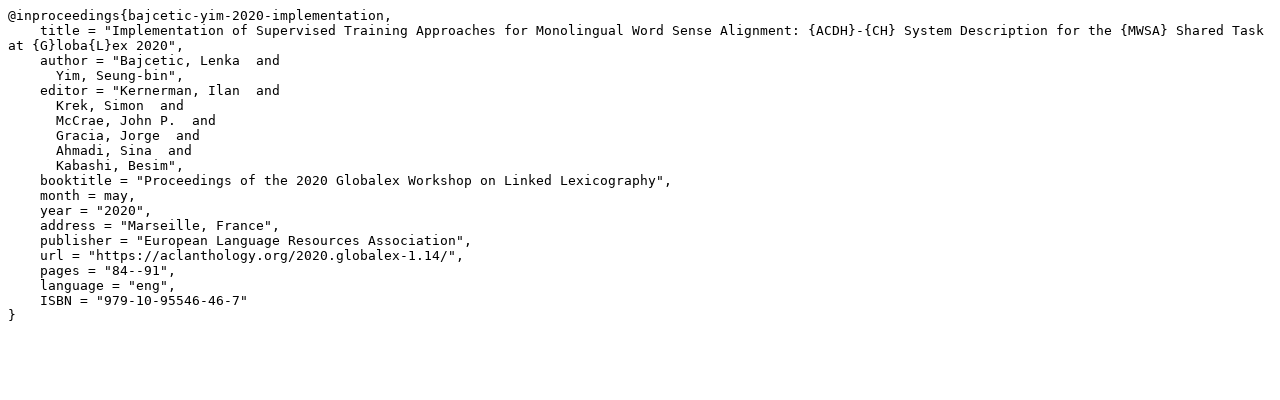

--- FILE ---
content_type: text/plain; charset=utf-8
request_url: https://aclanthology.org/2020.globalex-1.14.bib
body_size: 492
content:
@inproceedings{bajcetic-yim-2020-implementation,
    title = "Implementation of Supervised Training Approaches for Monolingual Word Sense Alignment: {ACDH}-{CH} System Description for the {MWSA} Shared Task at {G}loba{L}ex 2020",
    author = "Bajcetic, Lenka  and
      Yim, Seung-bin",
    editor = "Kernerman, Ilan  and
      Krek, Simon  and
      McCrae, John P.  and
      Gracia, Jorge  and
      Ahmadi, Sina  and
      Kabashi, Besim",
    booktitle = "Proceedings of the 2020 Globalex Workshop on Linked Lexicography",
    month = may,
    year = "2020",
    address = "Marseille, France",
    publisher = "European Language Resources Association",
    url = "https://aclanthology.org/2020.globalex-1.14/",
    pages = "84--91",
    language = "eng",
    ISBN = "979-10-95546-46-7"
}

